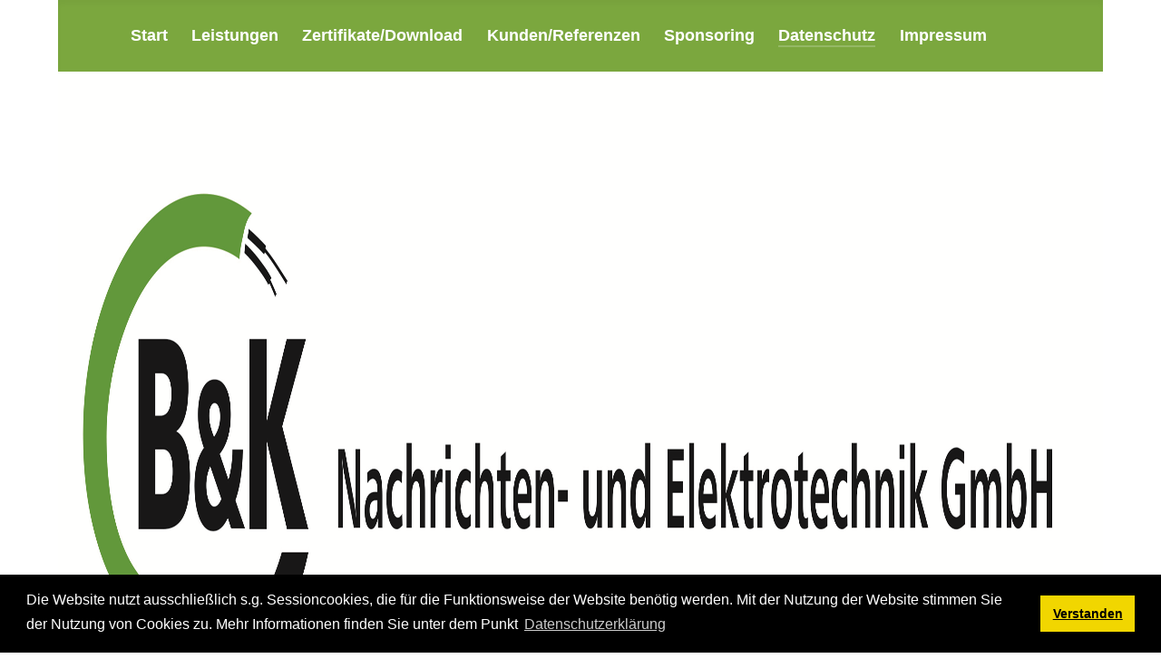

--- FILE ---
content_type: text/html; charset=utf-8
request_url: https://bkgmbh.com/index.php/datenschutz
body_size: 6426
content:
<!DOCTYPE html>
<html lang="de-de" dir="ltr">
<head>
    <meta charset="utf-8">
	<meta name="author" content="Katrin Schnabel">
	<meta name="viewport" content="width=device-width, initial-scale=1">
	<meta name="description" content="Beratung – Planung – Montage – Service – Wartung im öffentlichen und gewerblichen Bereich für Telekommunikations- und Sicherheitstechnik">
	<meta name="generator" content="Joomla! - Open Source Content Management">
	<title>B&amp;K Nachrichten- und Elektrotechnik GmbH – Datenschutz</title>
	<link href="/media/system/images/joomla-favicon.svg" rel="icon" type="image/svg+xml">
	<link href="/media/system/images/favicon.ico" rel="alternate icon" type="image/vnd.microsoft.icon">
	<link href="/media/system/images/joomla-favicon-pinned.svg" rel="mask-icon" color="#000">

    <link href="/media/system/css/joomla-fontawesome.min.css?a007ff4a8bb93a63b4be85ebb7a6074e" rel="lazy-stylesheet" /><noscript><link href="/media/system/css/joomla-fontawesome.min.css?a007ff4a8bb93a63b4be85ebb7a6074e" rel="stylesheet" /></noscript>
	<link href="/media/templates/site/cassiopeia/css/global/colors_standard.min.css?a007ff4a8bb93a63b4be85ebb7a6074e" rel="stylesheet" />
	<link href="/media/templates/site/cassiopeia/css/vendor/joomla-custom-elements/joomla-alert.min.css?0.2.0" rel="stylesheet" />
	<link href="/media/templates/site/cassiopeia/css/user.css?a007ff4a8bb93a63b4be85ebb7a6074e" rel="stylesheet" />
	<link href="/media/plg_system_kickgdpr/css/cookieconsent.min.css?a007ff4a8bb93a63b4be85ebb7a6074e" rel="stylesheet" />
	<style>:root {
		--hue: 214;
		--template-bg-light: #f0f4fb;
		--template-text-dark: #495057;
		--template-text-light: #ffffff;
		--template-link-color: var(--link-color);
		--template-special-color: #001B4C;
		
	}</style>

    <script src="/media/vendor/metismenujs/js/metismenujs.min.js?1.4.0" defer></script>
	<script src="/media/templates/site/cassiopeia/js/mod_menu/menu-metismenu.min.js?a007ff4a8bb93a63b4be85ebb7a6074e" defer></script>
	<script type="application/json" class="joomla-script-options new">{"joomla.jtext":{"ERROR":"Fehler","MESSAGE":"Nachricht","NOTICE":"Hinweis","WARNING":"Warnung","JCLOSE":"Schlie\u00dfen","JOK":"OK","JOPEN":"\u00d6ffnen"},"system.paths":{"root":"","rootFull":"https:\/\/bkgmbh.com\/","base":"","baseFull":"https:\/\/bkgmbh.com\/"},"csrf.token":"29ce68a5b6bbeb00e38f77c78e182ad2"}</script>
	<script src="/media/system/js/core.min.js?ee06c8994b37d13d4ad21c573bbffeeb9465c0e2"></script>
	<script src="/media/vendor/webcomponentsjs/js/webcomponents-bundle.min.js?2.8.0" nomodule defer></script>
	<script src="/media/templates/site/cassiopeia/js/template.min.js?a007ff4a8bb93a63b4be85ebb7a6074e" defer></script>
	<script src="/media/vendor/bootstrap/js/bootstrap-es5.min.js?5.3.2" nomodule defer></script>
	<script src="/media/system/js/messages-es5.min.js?c29829fd2432533d05b15b771f86c6637708bd9d" nomodule defer></script>
	<script src="/media/system/js/joomla-hidden-mail-es5.min.js?b2c8377606bb898b64d21e2d06c6bb925371b9c3" nomodule defer></script>
	<script src="/media/vendor/bootstrap/js/collapse.min.js?5.3.2" type="module"></script>
	<script src="/media/system/js/joomla-hidden-mail.min.js?065992337609bf436e2fedbcbdc3de1406158b97" type="module"></script>
	<script src="/media/system/js/messages.min.js?7f7aa28ac8e8d42145850e8b45b3bc82ff9a6411" type="module"></script>
	<script src="/media/plg_system_kickgdpr/js/cookieconsent.min.js?a007ff4a8bb93a63b4be85ebb7a6074e"></script>
	<script>// Start Cookie Alert
window.addEventListener("load", function(){
window.cookieconsent.initialise({
  "palette": {
    "popup": {
      "background": "#000000",
      "text": "#ffffff"
    },
    "button": {
      "background": "#f1d600",
      "text": "#000000",
    }
  },
  "theme": "block",
  "position": "bottom",
  "type": "info",
  "revokable": false,
  "revokeBtn": "<div class=\"cc-revoke {{classes}}\">Datenschutz</div>",
  "content": {
    "message": "Die Website nutzt ausschließlich s.g. Sessioncookies, die für die Funktionsweise der Website benötig werden. Mit der Nutzung der Website stimmen Sie der Nutzung von Cookies zu. Mehr Informationen finden Sie unter dem Punkt   ",
    "dismiss": "Verstanden",
    "allow": "Cookies zulassen",
    "deny": "Cookies ablehnen",
    "link": "Datenschutzerklärung",
    "imprint_link": "Impressum",
    "href": "/index.php/datenschutz",
  },
  "cookie": {
    "expiryDays": 7
  },
  "elements": {
    "messagelink": "<span id=\"cookieconsent:desc\" class=\"cc-message\">{{message}}<a aria-label=\"learn more about cookies\" role=\"button\" tabindex=\"0\" class=\"cc-link\" href=\"/index.php/datenschutz\" target=\"_blank\">{{link}}</a></span>"
  },
  onInitialise: function (status) {
    handleCookies(status);
  },
  onStatusChange: function (status, chosenBefore) {
    handleCookies(status);
    setTimeout(function(){ location.reload(); }, 0);
  },
  onRevokeChoice: function () {
    handleCookies(status);
  }
})});
// End Cookie Alert
function handleCookies(status){






}

// Init handleCookies if the user doesn't choose any options
if (document.cookie.split(';').filter(function(item) {
    return item.indexOf('cookieconsent_status=') >= 0
}).length == 0) {
  handleCookies('notset');
};</script>

</head>

<body class="site com_content wrapper-fluid view-article no-layout no-task itemid-107 has-sidebar-right">
    <header class="header container-header full-width position-sticky sticky-top">

        
        
        
                    <div class="grid-child container-nav">
                                    
<nav class="navbar navbar-expand-lg" aria-label="Main Menu">
    <button class="navbar-toggler navbar-toggler-right" type="button" data-bs-toggle="collapse" data-bs-target="#navbar1" aria-controls="navbar1" aria-expanded="false" aria-label="Navigation umschalten">
        <span class="icon-menu" aria-hidden="true"></span>
    </button>
    <div class="collapse navbar-collapse" id="navbar1">
        <ul class="mod-menu mod-menu_dropdown-metismenu metismenu mod-list ">
<li class="metismenu-item item-101 level-1 default"><a href="/index.php" >Start</a></li><li class="metismenu-item item-102 level-1"><a href="/index.php/leistungen" >Leistungen</a></li><li class="metismenu-item item-104 level-1"><a href="/index.php/zertifikate" >Zertifikate/Download</a></li><li class="metismenu-item item-103 level-1"><a href="/index.php/referenzen" >Kunden/Referenzen</a></li><li class="metismenu-item item-108 level-1"><a href="/index.php/sponsoring" >Sponsoring</a></li><li class="metismenu-item item-107 level-1 current active"><a href="/index.php/datenschutz" aria-current="page">Datenschutz</a></li><li class="metismenu-item item-106 level-1"><a href="/index.php/impressum" >Impressum</a></li></ul>
    </div>
</nav>

                                            </div>
            </header>

    <div class="site-grid">
                    <div class="container-banner full-width">
                
<div id="mod-custom110" class="mod-custom custom">
    <p><img style="height: 80%;" src="/images/headers/Logo_BK_farbig_einzeilig.png" /></p></div>

            </div>
        
        
        
        
        <div class="grid-child container-component">
            
            
            <div id="system-message-container" aria-live="polite"></div>

            <main>
            <div class="com-content-article item-page" itemscope itemtype="https://schema.org/Article">
    <meta itemprop="inLanguage" content="de-DE">
    
    
        
        
    
    
        
                                                <div itemprop="articleBody" class="com-content-article__body">
        <h3><span style="color: #7ba73e;">Datenschutzerklärung</span></h3>
<p>Mit den folgenden Datenschutzinformationen erläutern wir, <strong>B&amp;K Nachrichten- und Elektrotechnik GmbH, Birkigter Straße 11, 01705 Freital</strong> als Verantwortlicher im Sinne der Datenschutz-Grundverordnung (DS-GVO), welche personenbezogenen Daten wir verarbeiten, wenn Sie unsere Internetseite besuchen sowie unsere Online-Dienste nutzen. Wir können Ihnen versichern, dass sämtliche Datenübermittlungen im Zusammenhang mit unserer Internetseite über eine SSL-verschlüsselte Verbindung erfolgen.</p>
<p>Wir behalten uns vor, unsere Daten­schutz­informationen gelegentlich anzupassen, damit sie stets den aktuellen recht­lichen Anfor­de­rungen entspricht oder um Änderungen unserer Leistungen darzustellen. Wir empfehlen Ihnen daher, die Datenschutzinformationen regel­mäßig zu lesen, um über den Schutz der von uns verarbeiteten personenbezogenen Daten auf dem Laufenden zu bleiben.</p>
<p><strong>Protokollierung und Erstellung von Logfiles</strong></p>
<p>Bei einem Zugriff auf unsere Webseite werden eine Reihe von technischen Daten protokolliert. Diese allgemeinen Daten und Informationen werden in den Logfiles des Servers gespeichert. Es werden Ihre IP-Adresse in anonymisierter Form (wird nur zur Feststellung des Orts des Zugriffs verwendet), die sog. Referrer (zuvor besuchte Webseite), Ihre Browserkennung (Browsertyp und Browserversion) und Domain, die angeforderte Webseite oder Datei, das verwendete Betriebssystem, der verwendete Endgerätetyp sowie die Uhrzeit des Zugriffs festgehalten. Die Verarbeitung der personenbezogenen Daten erfolgt zur Bereitstellung der Internetseite sowie zur Fehlerbehebung und Aufklärung von Missbrauchs- oder Betrugshandlungen aufgrund eines berechtigten Interesses gemäß Art. 6 Abs. 1 Satz 1 lit. f) DS-GVO. Die Löschung der Logfiles erfolgt nach<strong> 8 Wochen</strong>.</p>
<p><strong>Kontaktaufnahme</strong></p>
<p>Über unserer Internetseite ist eine Kontaktaufnahme per Telefon oder per E-Mail über die bereitgestellten Kontaktdaten möglich. Bei Kontaktaufnahme verarbeiten wir zur Klärung Ihres Anliegens die durch Sie angegebenen personenbezogenen Daten, insbesondere den Namen, die E-Mail-Adresse sowie Ihr geäußertes Anliegen.</p>
<p>Die Verarbeitung der aufgeführten personenbezogenen Daten erfolgt auf Grundlage des berechtigten Interesses zur zufriedenstellenden Beantwortung von Kontaktaufnahmen und Anfragen gemäß Art. 6 Abs. 1 Satz 1 lit. f) DS-GVO beziehungsweise bei Angebotsanfragen und vertraglichen Angelegenheiten auf Grundlage des Vertrages oder vorvertraglicher Maßnahmen gemäß Art. 6 Abs. 1 Satz 1 lit. b) DS-GVO.</p>
<p>Die von Ihnen bereitgestellten personenbezogenen Daten werden durch uns vertraulich behandelt, dienen aus-schließlich der Bearbeitung Ihres Anliegens und werden nicht an Ditte weitergegeben, es sei denn, dies ist im Einzelfall aufgrund der Art Ihres Anliegens erforderlich. Die Löschung der personenbezogenen Daten erfolgt nach abschließender Klärung Ihres Anliegens oder aufgrund eines Widerspruchs durch Sie. Die hier dargestellten Lösch-fristen gelten nur dann, insoweit keine gesetzlichen Aufbewahrungsfristen einer Löschung entgegenstehen.</p>
<p><strong>Verarbeitung von Vertragsdaten</strong></p>
<p>Wir erheben, verarbeiten und nutzen personenbezogene Daten, soweit sie für die Begründung, inhaltliche Ausgestaltung oder Änderung des Rechtsverhältnisses erforderlich sind (Bestandsdaten). Dies erfolgt auf Grundlage von Art. 6 Abs. 1 Satz 1 lit. b) DS-GVO, der die Verarbeitung von Daten zur Erfüllung eines Vertrags oder vorvertraglicher Maßnahmen gestattet. Personenbezogene Daten über die Inanspruchnahme unserer Internetseiten (Nutzungsdaten) erheben, verarbeiten und nutzen wir nur, soweit dies erforderlich ist, um dem Nutzer die Inanspruchnahme des Dienstes zu ermöglichen oder abzurechnen. Die erhobenen Daten werden nach Abschluss des Auftrags oder Beendigung der Geschäftsbeziehung gelöscht. Gesetzliche Aufbewahrungsfristen bleiben unberührt.</p>
<p><strong>Verwendung von Cookies</strong></p>
<p>Wir verwenden auf unserer Internetseite Cookies. Mittels eines Cookies können die Informationen und Angebote auf unserer Internetseite im Sinne des Benutzers optimiert werden. Cookies ermöglichen uns die Benutzer unserer Internetseite wiederzuerkennen. Zweck dieser Wiedererkennung ist es, den Nutzern die Verwendung unserer Internetseite zu erleichtern. Bei einem Zugriff auf unsere Internetseite erfolgt ausschließlich die Nutzung unbedingt erforderlicher Cookies gemäß § 25 TTDSG i.V.m. Art. 4 Nr. 11, Art. 7 DS-GVO. Die daran anschließende Verarbeitung Ihrer personenbezogenen Daten erfolgt auf Grundlage unseres überwiegenden berechtigten Interesses gemäß Art. 6 Abs. 1 Satz 1 lit. f) DS-GVO. Das berechtigte Interesse der verantwortlichen Stelle besteht hierbei in der Gewährleistung einer datenschutzkonformen Bereitstellung der Internetseite sowie einer uneingeschränkten technischen Funktionalität der Internetseite. Eingesetzte Cookies: „7b693f9a7b3a6a6362d59f2bb045a0aa / Speicherdauer: Sitzungsende).</p>
<p><strong>Verwendung von WebAnalytics</strong></p>
<p>Um unsere Webseite stärker auf die Bedürfnisse der zu optimieren, setzen wir auf unserer Webseite den Dienst WebAnalytics ein. Zur Analyse des Nutzerverhaltens verwendet WebAnalytics entweder einen Pixel oder ein Logfile. WebAnalytics verwendet keine Cookies oder vergleichbare Dienste. Bereits vor der Übermittlung der IP-Adresse der Nutzer an unsere Server wird diese IP-Adresse anonymisiert, so dass Sie als Nutzer für uns vollkommen anonym bleiben. Die Informationen, wie unsere Websitebesucher unsere Website verwenden, werden selbstverständlich nicht an Dritte weitergegeben, außer wir sind ausnahmsweise – z.B. auf Grund einer richterlichen Anordnung – hierzu gesetzlich dazu verpflichtet.</p>
<p><strong>Einsatz von Dienstleistern zur Bereitstellung der Internetseite</strong></p>
<p>Zur Bereitstellung der Internetseite nehmen wir Dienstleiter in Anspruch, welche personenbezogene Daten im Auftrag der B&amp;K Nachrichten- und Elektrotechnik GmbH verarbeiten oder durch welche ein Zugriff auf personenbezogene Daten nicht ausgeschlossen werden kann. Neben den bereits genannten Dienstleistern handelt es sich hierbei um die IONOS SE (Hosting) sowie vindesgin (Betreuung).</p>
<p><strong>Betroffenenrechte und Kontakt zum Datenschutzbeauftragten</strong></p>
<p>Betroffene können jederzeit Auskunft über die sie betreffenden personenbezogenen Daten sowie gegebenenfalls Berichtigung oder Löschung beziehungsweise Einschränkung der Verarbeitung verlangen oder einer Verarbeitung widersprechen. Außerdem besteht zu ihren Gunsten ein Recht auf Datenübertragbarkeit. Darüber hinaus kann, sofern die Datenverarbeitung aufgrund einer Einwilligung durchgeführt wird, diese jederzeit für die Zukunft widerrufen werden. Zur Ausübung Ihrer Rechte steht Ihnen unser Datenschutzbeauftragter, RA Alexander Weidenhammer, Dresdner Institut für Datenschutz unter <joomla-hidden-mail  is-link="1" is-email="1" first="emVudHJhbGU=" last="ZGlkcy5kZQ==" text="emVudHJhbGVAZGlkcy5kZQ==" base="" >Diese E-Mail-Adresse ist vor Spambots geschützt! Zur Anzeige muss JavaScript eingeschaltet sein.</joomla-hidden-mail> (weitere Kontaktdaten unter <a href="http://www.dids.de">www.dids.de</a>) zur Verfügung. Darüber hinaus haben Sie gemäß Art. 77 DS-GVO ein Recht auf Beschwerde bei einer Datenschutzaufsichtsbehörde, wenn vermutet wird, dass die Verarbeitung der personenbezogenen Daten rechtswidrig erfolgt</p>
<p> </p>    </div>

                                        
                                        </div>

            </main>
            
        </div>

                <div class="grid-child container-sidebar-right">
            <div class="sidebar-right card ">
        <div class="card-body">
                
<div id="mod-custom109" class="mod-custom custom">
    <p><span style="text-decoration: underline;"><strong>Bürozeiten:</strong></span></p>
<p>Montag bis Freitag 8.00-16.00 Uhr</p>
<p><span style="text-decoration: underline;"><strong>Telefon:</strong></span></p>
<p>0351/641 01 0</p>
<p><span style="text-decoration: underline;"><strong>Email:</strong></span></p>
<p><a href="mailto:info@bkgmbh.de">info[at]bkgmbh.de</a></p></div>
    </div>
</div>

        </div>
        
        
            </div>

    
            <a href="#top" id="back-top" class="back-to-top-link" aria-label="Zurück nach oben">
            <span class="icon-arrow-up icon-fw" aria-hidden="true"></span>
        </a>
    
    
</body>
</html>


--- FILE ---
content_type: text/css
request_url: https://bkgmbh.com/media/templates/site/cassiopeia/css/global/colors_standard.min.css?a007ff4a8bb93a63b4be85ebb7a6074e
body_size: 59
content:
:root{--cassiopeia-color-primary:#7ba73e;--cassiopeia-color-link:#224faa;--link-color:#224faa;--link-color-rgb:34,79,170;--cassiopeia-color-hover:#424077}